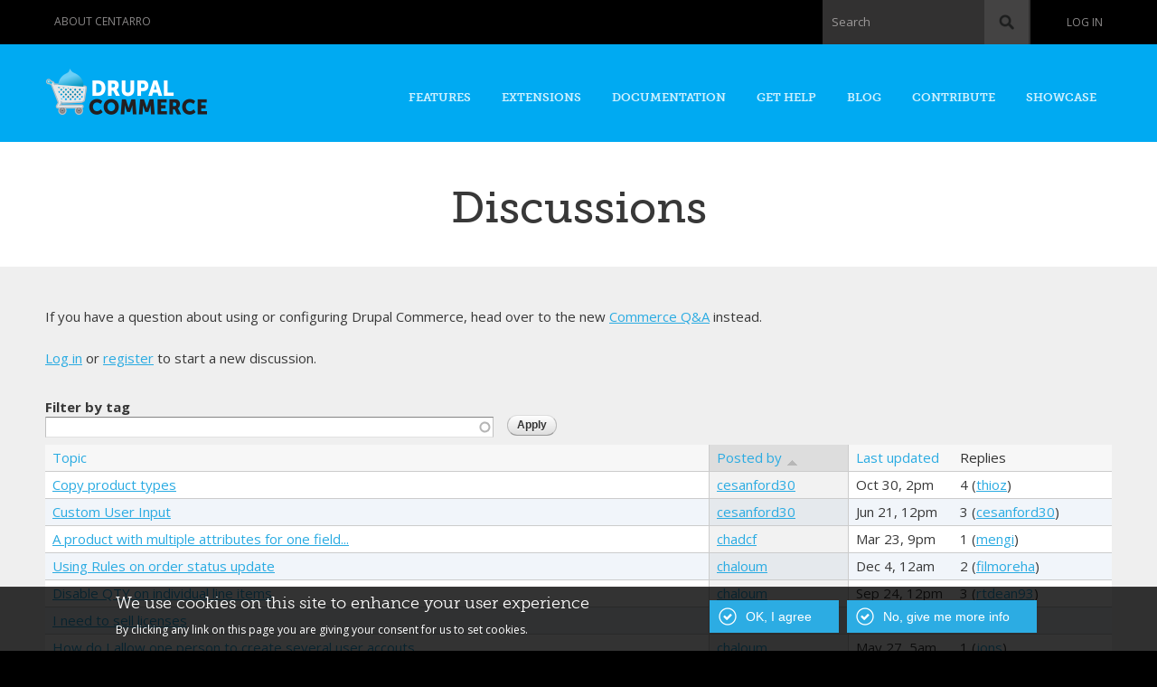

--- FILE ---
content_type: text/html; charset=utf-8
request_url: https://drupalcommerce.org/discussions?field_discussion_tags_tid=&page=4&order=name&sort=asc
body_size: 11655
content:
<!DOCTYPE html PUBLIC "-//W3C//DTD HTML+RDFa 1.1//EN">
<html lang="en" dir="ltr" version="HTML+RDFa 1.1"
  xmlns:content="http://purl.org/rss/1.0/modules/content/"
  xmlns:dc="http://purl.org/dc/terms/"
  xmlns:foaf="http://xmlns.com/foaf/0.1/"
  xmlns:og="http://ogp.me/ns#"
  xmlns:rdfs="http://www.w3.org/2000/01/rdf-schema#"
  xmlns:sioc="http://rdfs.org/sioc/ns#"
  xmlns:sioct="http://rdfs.org/sioc/types#"
  xmlns:skos="http://www.w3.org/2004/02/skos/core#"
  xmlns:xsd="http://www.w3.org/2001/XMLSchema#">
<head profile="http://www.w3.org/1999/xhtml/vocab">
  <meta name="viewport" content="width=device-width, initial-scale=1.0, maximum-scale=1.0, user-scalable=no" />
  <meta http-equiv="Content-Type" content="text/html; charset=utf-8" />
<meta name="viewport" content="width=device-width, initial-scale=1, maximum-scale=1, minimum-scale=1, user-scalable=no" />
<link rel="alternate" type="application/rss+xml" title="Discussions" href="https://drupalcommerce.org/discussions/feed?field_discussion_tags_tid=&amp;order=name&amp;sort=asc" />
<link rel="shortcut icon" href="https://drupalcommerce.org/sites/default/themes/custom/dctheme/favicon.ico" type="image/vnd.microsoft.icon" />
<meta name="generator" content="Drupal 7 (https://www.drupal.org)" />
<link rel="canonical" href="https://drupalcommerce.org/discussions" />
<link rel="shortlink" href="https://drupalcommerce.org/discussions" />
  <title>Discussions | Page 5 | Drupal Commerce</title>
  <link type="text/css" rel="stylesheet" href="https://drupalcommerce.org/sites/default/files/css/css_xE-rWrJf-fncB6ztZfd2huxqgxu4WO-qwma6Xer30m4.css" media="all" />
<link type="text/css" rel="stylesheet" href="https://drupalcommerce.org/sites/default/files/css/css_cfpPZc_bL8MF-9Ro0EtN4OZtKfrY4s6wDztFQA4SwKw.css" media="all" />
<link type="text/css" rel="stylesheet" href="https://drupalcommerce.org/sites/default/files/css/css_Hj-L7XQcE0qfyJRECGV_H0uiR6AMwoPoTuTUbvzzim0.css" media="screen" />
<link type="text/css" rel="stylesheet" href="https://drupalcommerce.org/sites/default/files/css/css_HWiQ_heTdojKoTpcr6nnIWrKX1gRieydHx1X-EUn11E.css" media="all" />
<link type="text/css" rel="stylesheet" href="https://drupalcommerce.org/sites/default/files/css/css_KSOXwauKzvZ8h8toPCpGapvj1FCti8A1TAc-5mav4Ec.css" media="all" />
<style type="text/css" media="all">
<!--/*--><![CDATA[/*><!--*/
#sliding-popup.sliding-popup-bottom,#sliding-popup.sliding-popup-bottom .eu-cookie-withdraw-banner,.eu-cookie-withdraw-tab{background:#000000;}#sliding-popup.sliding-popup-bottom.eu-cookie-withdraw-wrapper{background:transparent}#sliding-popup .popup-content #popup-text h1,#sliding-popup .popup-content #popup-text h2,#sliding-popup .popup-content #popup-text h3,#sliding-popup .popup-content #popup-text p,.eu-cookie-compliance-secondary-button,.eu-cookie-withdraw-tab{color:#ffffff !important;}.eu-cookie-withdraw-tab{border-color:#ffffff;}

/*]]>*/-->
</style>
<link type="text/css" rel="stylesheet" href="https://drupalcommerce.org/sites/default/files/css/css_Kh5jP3bPUaGp5leORafX4lJajkok-U3zEoX2wyvFSEI.css" media="all" />
<link type="text/css" rel="stylesheet" href="https://drupalcommerce.org/sites/default/files/css/css_KED2Kc-U4UjLVTGkLWESRbNznJ9jyRmqX-dFdqR8wI8.css" media="all" />

<!--[if lte IE 8]>
<link type="text/css" rel="stylesheet" href="https://drupalcommerce.org/sites/default/themes/custom/dctheme/css/ie-8.css?t5s7mr" media="all" />
<![endif]-->

<!--[if lte IE 7]>
<link type="text/css" rel="stylesheet" href="https://drupalcommerce.org/sites/default/themes/custom/dctheme/css/ie-7.css?t5s7mr" media="all" />
<![endif]-->

<!--[if (lt IE 9)&(!IEMobile)]>
<link type="text/css" rel="stylesheet" href="https://drupalcommerce.org/sites/default/files/css/css_3yVqlPOHjveOXzLryPst_5QvpQvN1JZJOdVH-BKV5YI.css" media="all" />
<![endif]-->

<!--[if gte IE 9]><!-->
<link type="text/css" rel="stylesheet" href="https://drupalcommerce.org/sites/default/files/css/css_qkeibEOKSDuLQ0K4gvcYSZKWMs8HBA1xL0uq113KkD0.css" media="all" />
<!--<![endif]-->
  <script type="text/javascript" src="https://drupalcommerce.org/sites/default/files/js/js_qikmINIYTWe4jcTUn8cKiMr8bmSDiZB9LQqvceZ6wlM.js"></script>
<script type="text/javascript" src="https://drupalcommerce.org/sites/default/files/js/js_Uz-6n0zsYREdjUaLkeybJlHRejhMhI3vAUhucMBLd-0.js"></script>
<script type="text/javascript">
<!--//--><![CDATA[//><!--
document.createElement( "picture" );
//--><!]]>
</script>
<script type="text/javascript" src="https://drupalcommerce.org/sites/default/files/js/js_xnaB0jBYrGI0G159tJmr4dCKw1naro5R-LaIgsgzruY.js"></script>
<script type="text/javascript" src="https://drupalcommerce.org/sites/default/files/js/js_Hkpy6GUQgjuaUlGwoCDEXjqGhbBKjwyC2O6Xq7caxBE.js"></script>
<script type="text/javascript">
<!--//--><![CDATA[//><!--
(function(i,s,o,g,r,a,m){i["GoogleAnalyticsObject"]=r;i[r]=i[r]||function(){(i[r].q=i[r].q||[]).push(arguments)},i[r].l=1*new Date();a=s.createElement(o),m=s.getElementsByTagName(o)[0];a.async=1;a.src=g;m.parentNode.insertBefore(a,m)})(window,document,"script","https://www.google-analytics.com/analytics.js","ga");ga("create", "UA-12478122-1", {"cookieDomain":"auto"});ga("send", "pageview");
//--><!]]>
</script>
<script type="text/javascript" src="https://drupalcommerce.org/sites/default/files/js/js_-wVIhIB64nfcBprjbLK7jZ3-VLFZ_atXcAt5wHP5egc.js"></script>
<script type="text/javascript" src="https://drupalcommerce.org/sites/default/files/js/js_43n5FBy8pZxQHxPXkf-sQF7ZiacVZke14b0VlvSA554.js"></script>
<script type="text/javascript">
<!--//--><![CDATA[//><!--
jQuery.extend(Drupal.settings, {"basePath":"\/","pathPrefix":"","ajaxPageState":{"theme":"dc","theme_token":"_8DhOjUsUKSa6jgMXvL6Qqho8lEA9zTpSrh2KVb7s_4","js":{"sites\/all\/modules\/picture\/picturefill2\/picturefill.min.js":1,"sites\/all\/modules\/picture\/picture.min.js":1,"0":1,"1":1,"sites\/all\/modules\/eu_cookie_compliance\/js\/eu_cookie_compliance.js":1,"misc\/jquery.js":1,"misc\/jquery-extend-3.4.0.js":1,"misc\/jquery.once.js":1,"misc\/drupal.js":1,"sites\/all\/modules\/nice_menus\/js\/jquery.bgiframe.js":1,"sites\/all\/modules\/nice_menus\/js\/jquery.hoverIntent.js":1,"sites\/all\/modules\/nice_menus\/js\/superfish.js":1,"sites\/all\/modules\/nice_menus\/js\/nice_menus.js":1,"sites\/all\/modules\/eu_cookie_compliance\/js\/jquery.cookie-1.4.1.min.js":1,"2":1,"sites\/all\/modules\/codefilter\/codefilter.js":1,"misc\/autocomplete.js":1,"sites\/all\/modules\/google_analytics\/googleanalytics.js":1,"3":1,"sites\/default\/themes\/custom\/dctheme\/js\/jquery.colorbox-min.js":1,"sites\/default\/themes\/custom\/dctheme\/js\/script.js":1,"sites\/all\/themes\/omega\/omega\/js\/jquery.formalize.js":1,"sites\/all\/themes\/omega\/omega\/js\/omega-mediaqueries.js":1},"css":{"modules\/system\/system.base.css":1,"modules\/system\/system.menus.css":1,"modules\/system\/system.messages.css":1,"modules\/system\/system.theme.css":1,"modules\/book\/book.css":1,"sites\/all\/modules\/codefilter\/codefilter.css":1,"modules\/comment\/comment.css":1,"sites\/all\/modules\/date\/date_api\/date.css":1,"sites\/all\/modules\/date\/date_popup\/themes\/datepicker.1.7.css":1,"modules\/field\/theme\/field.css":1,"sites\/all\/modules\/logintoboggan\/logintoboggan.css":1,"modules\/node\/node.css":1,"sites\/all\/modules\/picture\/picture_wysiwyg.css":1,"modules\/search\/search.css":1,"modules\/user\/user.css":1,"sites\/all\/modules\/views\/css\/views.css":1,"sites\/all\/modules\/ctools\/css\/ctools.css":1,"sites\/all\/modules\/nice_menus\/css\/nice_menus.css":1,"sites\/all\/modules\/nice_menus\/css\/nice_menus_default.css":1,"sites\/all\/modules\/eu_cookie_compliance\/css\/eu_cookie_compliance.css":1,"sites\/default\/modules\/universal_navbar\/css\/universal_navbar.css":1,"0":1,"sites\/default\/themes\/custom\/dctheme\/css\/forms.css":1,"sites\/default\/themes\/custom\/dctheme\/css\/regions.css":1,"sites\/default\/themes\/custom\/dctheme\/css\/blocks.css":1,"sites\/default\/themes\/custom\/dctheme\/css\/nodes.css":1,"sites\/default\/themes\/custom\/dctheme\/widgets\/fontello-755de898\/css\/showcase-icons.css":1,"sites\/all\/themes\/omega\/alpha\/css\/alpha-reset.css":1,"sites\/all\/themes\/omega\/alpha\/css\/alpha-mobile.css":1,"sites\/all\/themes\/omega\/alpha\/css\/alpha-alpha.css":1,"sites\/all\/themes\/omega\/omega\/css\/formalize.css":1,"sites\/all\/themes\/omega\/omega\/css\/omega-branding.css":1,"sites\/all\/themes\/omega\/omega\/css\/omega-menu.css":1,"sites\/all\/themes\/omega\/omega\/css\/omega-visuals.css":1,"sites\/default\/themes\/custom\/dctheme\/css\/global.css":1,"sites\/default\/themes\/custom\/dctheme\/css\/ie-8.css":1,"sites\/default\/themes\/custom\/dctheme\/css\/ie-7.css":1,"ie::normal::sites\/default\/themes\/custom\/dctheme\/css\/dc-alpha-default.css":1,"ie::normal::sites\/default\/themes\/custom\/dctheme\/css\/dc-alpha-default-normal.css":1,"ie::normal::sites\/all\/themes\/omega\/alpha\/css\/grid\/alpha_default\/normal\/alpha-default-normal-12.css":1,"narrow::sites\/default\/themes\/custom\/dctheme\/css\/dc-alpha-default.css":1,"narrow::sites\/default\/themes\/custom\/dctheme\/css\/dc-alpha-default-narrow.css":1,"sites\/all\/themes\/omega\/alpha\/css\/grid\/alpha_default\/narrow\/alpha-default-narrow-12.css":1,"normal::sites\/default\/themes\/custom\/dctheme\/css\/dc-alpha-default.css":1,"normal::sites\/default\/themes\/custom\/dctheme\/css\/dc-alpha-default-normal.css":1,"sites\/all\/themes\/omega\/alpha\/css\/grid\/alpha_default\/normal\/alpha-default-normal-12.css":1,"wide::sites\/default\/themes\/custom\/dctheme\/css\/dc-alpha-default.css":1,"wide::sites\/default\/themes\/custom\/dctheme\/css\/dc-alpha-default-wide.css":1,"sites\/all\/themes\/omega\/alpha\/css\/grid\/alpha_default\/wide\/alpha-default-wide-12.css":1}},"jcarousel":{"ajaxPath":"\/jcarousel\/ajax\/views"},"urlIsAjaxTrusted":{"\/discussions":true,"\/discussions?field_discussion_tags_tid=\u0026page=4\u0026order=name\u0026sort=asc":true},"nice_menus_options":{"delay":800,"speed":"slow"},"eu_cookie_compliance":{"popup_enabled":1,"popup_agreed_enabled":0,"popup_hide_agreed":0,"popup_clicking_confirmation":1,"popup_scrolling_confirmation":false,"popup_html_info":"\u003Cdiv\u003E\n  \u003Cdiv class =\u0022popup-content info\u0022\u003E\n    \u003Cdiv id=\u0022popup-text\u0022\u003E\n      \u003Ch2\u003EWe use cookies on this site to enhance your user experience\u003C\/h2\u003E\n\u003Cp\u003EBy clicking any link on this page you are giving your consent for us to set cookies.\u003C\/p\u003E\n    \u003C\/div\u003E\n    \u003Cdiv id=\u0022popup-buttons\u0022\u003E\n      \u003Cbutton type=\u0022button\u0022 class=\u0022agree-button eu-cookie-compliance-default-button\u0022\u003EOK, I agree\u003C\/button\u003E\n              \u003Cbutton type=\u0022button\u0022 class=\u0022find-more-button eu-cookie-compliance-more-button agree-button eu-cookie-compliance-default-button\u0022\u003ENo, give me more info\u003C\/button\u003E\n                \u003C\/div\u003E\n  \u003C\/div\u003E\n\u003C\/div\u003E","use_mobile_message":false,"mobile_popup_html_info":"\u003Cdiv\u003E\n  \u003Cdiv class =\u0022popup-content info\u0022\u003E\n    \u003Cdiv id=\u0022popup-text\u0022\u003E\n          \u003C\/div\u003E\n    \u003Cdiv id=\u0022popup-buttons\u0022\u003E\n      \u003Cbutton type=\u0022button\u0022 class=\u0022agree-button eu-cookie-compliance-default-button\u0022\u003EOK, I agree\u003C\/button\u003E\n              \u003Cbutton type=\u0022button\u0022 class=\u0022find-more-button eu-cookie-compliance-more-button agree-button eu-cookie-compliance-default-button\u0022\u003ENo, give me more info\u003C\/button\u003E\n                \u003C\/div\u003E\n  \u003C\/div\u003E\n\u003C\/div\u003E\n","mobile_breakpoint":"768","popup_html_agreed":"\u003Cdiv\u003E\n  \u003Cdiv class=\u0022popup-content agreed\u0022\u003E\n    \u003Cdiv id=\u0022popup-text\u0022\u003E\n      \u003Ch2\u003EThank you for accepting cookies\u003C\/h2\u003E\n\u003Cp\u003EYou can now hide this message or find out more about cookies.\u003C\/p\u003E\n    \u003C\/div\u003E\n    \u003Cdiv id=\u0022popup-buttons\u0022\u003E\n      \u003Cbutton type=\u0022button\u0022 class=\u0022hide-popup-button eu-cookie-compliance-hide-button\u0022\u003EHide\u003C\/button\u003E\n              \u003Cbutton type=\u0022button\u0022 class=\u0022find-more-button eu-cookie-compliance-more-button-thank-you\u0022 \u003EMore info\u003C\/button\u003E\n          \u003C\/div\u003E\n  \u003C\/div\u003E\n\u003C\/div\u003E","popup_use_bare_css":false,"popup_height":"auto","popup_width":"100%","popup_delay":1000,"popup_link":"http:\/\/commerceguys.com\/privacy-policy","popup_link_new_window":1,"popup_position":null,"popup_language":"en","store_consent":false,"better_support_for_screen_readers":0,"reload_page":0,"domain":"","popup_eu_only_js":0,"cookie_lifetime":100,"cookie_session":false,"disagree_do_not_show_popup":0,"method":"default","whitelisted_cookies":"","withdraw_markup":"\u003Cbutton type=\u0022button\u0022 class=\u0022eu-cookie-withdraw-tab\u0022\u003EPrivacy settings\u003C\/button\u003E\n\u003Cdiv class=\u0022eu-cookie-withdraw-banner\u0022\u003E\n  \u003Cdiv class=\u0022popup-content info\u0022\u003E\n    \u003Cdiv id=\u0022popup-text\u0022\u003E\n      \u003Cp\u003E\u0026lt;h2\u0026gt;We use cookies on this site to enhance your user experience\u0026lt;\/h2\u0026gt;\u0026lt;p\u0026gt;You have given your consent for us to set cookies.\u0026lt;\/p\u0026gt;\u003C\/p\u003E\n    \u003C\/div\u003E\n    \u003Cdiv id=\u0022popup-buttons\u0022\u003E\n      \u003Cbutton type=\u0022button\u0022 class=\u0022eu-cookie-withdraw-button\u0022\u003EWithdraw consent\u003C\/button\u003E\n    \u003C\/div\u003E\n  \u003C\/div\u003E\n\u003C\/div\u003E\n","withdraw_enabled":false},"googleanalytics":{"trackOutbound":1,"trackMailto":1,"trackDownload":1,"trackDownloadExtensions":"7z|aac|arc|arj|asf|asx|avi|bin|csv|doc(x|m)?|dot(x|m)?|exe|flv|gif|gz|gzip|hqx|jar|jpe?g|js|mp(2|3|4|e?g)|mov(ie)?|msi|msp|pdf|phps|png|ppt(x|m)?|pot(x|m)?|pps(x|m)?|ppam|sld(x|m)?|thmx|qtm?|ra(m|r)?|sea|sit|tar|tgz|torrent|txt|wav|wma|wmv|wpd|xls(x|m|b)?|xlt(x|m)|xlam|xml|z|zip"},"omega":{"layouts":{"primary":"normal","order":["narrow","normal","wide"],"queries":{"narrow":"all and (min-width: 740px) and (min-device-width: 740px), (max-device-width: 800px) and (min-width: 740px) and (orientation:landscape)","normal":"all and (min-width: 980px) and (min-device-width: 980px), all and (max-device-width: 1024px) and (min-width: 1024px) and (orientation:landscape)","wide":"all and (min-width: 1220px)"}}}});
//--><!]]>
</script>
  <!--[if lt IE 9]><script src="http://html5shiv.googlecode.com/svn/trunk/html5.js"></script><![endif]-->
</head>
<body class="html not-front not-logged-in page-discussions context-discussions">
  <div id="skip-link">
    <a href="#main-content" class="element-invisible element-focusable">Skip to main content</a>
  </div>
    <div class="page clearfix" id="page">
      <header id="section-header" class="section section-header">
  <div id="zone-user-wrapper" class="zone-wrapper zone-user-wrapper clearfix">  <div id="zone-user" class="zone zone-user clearfix container-12">
    <div class="grid-6 region region-user-first" id="region-user-first">
  <div class="region-inner region-user-first-inner">
    <div class="block block-block block-29 block-block-29 odd block-without-title" id="block-block-29">
  <div class="block-inner clearfix">
                
    <div class="content clearfix">
      <div class="item-list">
<ul class="universal-navbar universal-navbar-menu">
<li class="last"><a href="https://www.centarro.io/company">About Centarro</a></li>
</ul>
</div>
    </div>
  </div>
</div>  </div>
</div><div class="grid-6 region region-user-second" id="region-user-second">
  <div class="region-inner region-user-second-inner">
    <div class="block block-universal-navbar block-universal-navbar-account block-universal-navbar-universal-navbar-account odd block-without-title" id="block-universal-navbar-universal-navbar-account">
  <div class="block-inner clearfix">
                
    <div class="content clearfix">
      <div class="item-list"><ul class="universal-navbar universal-navbar-account-links"><li class="first last"><a href="/user/login?destination=discussions%3Ffield_discussion_tags_tid%3D%26page%3D4%26order%3Dname%26sort%3Dasc" class="login">Log in</a></li></ul></div>    </div>
  </div>
</div><div class="block block-search block-form block-search-form even block-without-title" id="block-search-form">
  <div class="block-inner clearfix">
                
    <div class="content clearfix">
      <form action="/discussions?field_discussion_tags_tid=&amp;page=4&amp;order=name&amp;sort=asc" method="post" id="search-block-form" accept-charset="UTF-8"><div><div class="container-inline">
      <h2 class="element-invisible">Search form</h2>
    <div class="form-item form-type-textfield form-item-search-block-form">
  <label for="edit-search-block-form--2">Search </label>
 <input title="Enter the terms you wish to search for." type="text" id="edit-search-block-form--2" name="search_block_form" value="" size="15" maxlength="128" class="form-text" />
</div>
<div class="form-actions form-wrapper" id="edit-actions"><input type="submit" id="edit-submit" name="op" value="Search" class="form-submit" /></div><input type="hidden" name="form_build_id" value="form-68B5VcrxB3zRQE8wNFI29BF7QMx_QxxSSeP_dNZqKmY" />
<input type="hidden" name="form_id" value="search_block_form" />
</div>
</div></form>    </div>
  </div>
</div>  </div>
</div>  </div>
</div><div id="zone-branding-wrapper" class="zone-wrapper zone-branding-wrapper clearfix">  
  <div id="zone-branding" class="zone zone-branding clearfix container-12">
    <div class="grid-3 region region-branding" id="region-branding">
  <div class="region-inner region-branding-inner">
        <div class="branding-data clearfix">
            <div class="logo-img">
        <a href="/" rel="home" title=""><img src="https://drupalcommerce.org/sites/default/themes/custom/dctheme/logo.png" alt="" id="logo" /></a>      </div>
                </div>
          </div>
</div><div class="grid-9 region region-menu" id="region-menu">
  <div class="region-inner region-menu-inner">
        <div class="block block-nice-menus block-nice-menus-1 block-nice-menus-nice-menus-1 odd block-without-title" id="block-nice-menus-nice-menus-1">
  <div class="block-inner clearfix">
                
    <div class="content clearfix">
      <ul class="nice-menu nice-menu-down nice-menu-main-menu" id="nice-menu-nice_menus-1"><li class="menu-2054 menu-path-scentarroio-drupal-commerce-features first odd  menu-item-2054"><a href="https://www.centarro.io/drupal-commerce/features" title="">Features</a></li><li class="menu-2055 menu-path-extensions-module  even  menu-item-2055"><a href="/extensions/module" title="">Extensions</a></li><li class="menu-2056 menuparent  menu-path-sdocsdrupalcommerceorg-v2-user-guide-  odd  menu-item-2056"><a href="https://docs.drupalcommerce.org/v2/user-guide/" title="">Documentation</a><ul><li class="menu-2067 menu-path-sdocsdrupalcommerceorg-v2-user-guide- first odd  menu-item-2067"><a href="https://docs.drupalcommerce.org/v2/user-guide/" title="">Site builder guide</a></li><li class="menu-2059 menu-path-sdocsdrupalcommerceorg-v2-developer-guide-  even  menu-item-2059"><a href="https://docs.drupalcommerce.org/v2/developer-guide/" title="">Developer guide</a></li><li class="menu-2446 menu-path-sdocsdrupalcommerceorg-v1-getting-started-  odd  menu-item-2446"><a href="https://docs.drupalcommerce.org/v1/getting-started/" title="">Commerce 1.x</a></li><li class="menu-2062 menu-path-sdrupalorg-project-commerce-kickstart  even last menu-item-2062"><a href="https://www.drupal.org/project/commerce_kickstart" title="">Commerce Kickstart</a></li></ul></li><li class="menu-2051 menuparent  menu-path-questions  even  menu-item-2051"><a href="/questions">Get Help</a><ul><li class="menu-2070 menu-path-questions first odd  menu-item-2070"><a href="/questions" title="">Q&amp;A</a></li><li class="menu-2057 menu-path-videos  even  menu-item-2057"><a href="/videos" title="">Video library</a></li><li class="menu-2069 menu-path-scentarroio-products-centarro-support  odd last menu-item-2069"><a href="https://www.centarro.io/products/centarro-support" title="">Drupal Commerce support retainers</a></li></ul></li><li class="menu-2063 menu-path-scentarroio-tags-drupal-commerce  odd  menu-item-2063"><a href="https://www.centarro.io/tags/drupal-commerce" title="">Blog</a></li><li class="menu-3251 menuparent  menu-path-node-3140  even  menu-item-3251"><a href="/contribute" title="">Contribute</a><ul><li class="menu-3252 menu-path-node-40295 first odd last menu-item-3252"><a href="/contribute/1.x" title="">Commerce 1.x</a></li></ul></li><li class="menu-2052 menu-path-showcase  odd last menu-item-2052"><a href="/showcase" title="">Showcase</a></li></ul>
    </div>
  </div>
</div>  </div>
</div>
  </div>
</div></header>    
      <section id="section-content" class="section section-content">
  <div id="zone-promo-wrapper" class="zone-wrapper zone-promo-wrapper clearfix">  
  <div id="zone-promo" class="zone zone-promo clearfix container-12">
      </div>
</div><div id="zone-title-wrapper" class="zone-wrapper zone-title-wrapper clearfix">  <div id="zone-title" class="zone zone-title clearfix container-12">
                              <h1 class="title" id="page-title">Discussions</h1>
                            </div>
</div><div id="zone-content-wrapper" class="zone-wrapper zone-content-wrapper clearfix">  <div id="zone-content" class="zone zone-content clearfix container-12">

            <div class="grid-12 region region-content" id="region-content">
  <div class="region-inner region-content-inner">
    <a id="main-content"></a>
            <div class="content-wrapper">
      <div class="block block-system block-main block-system-main odd block-without-title" id="block-system-main">
  <div class="block-inner clearfix">
                
    <div class="content clearfix">
      <div class="view view-discussions view-id-discussions view-display-id-page view-dom-id-e3ee90e1d2dce730d66d6bcade6001de">
            <div class="view-header">
      <p>If you have a question about using or configuring Drupal Commerce, head over to the new <a href="/questions">Commerce Q&amp;A</a> instead.</p>
<p><a href="/user/login?destination=discussions%3Ffield_discussion_tags_tid%3D%26page%3D4%26order%3Dname%26sort%3Dasc">Log in</a> or <a href="/user/register?destination=discussions%3Ffield_discussion_tags_tid%3D%26page%3D4%26order%3Dname%26sort%3Dasc">register</a> to start a new discussion.
</p>
    </div>
  
      <div class="view-filters">
      <form action="/discussions" method="get" id="views-exposed-form-discussions-page" accept-charset="UTF-8"><div><div class="views-exposed-form">
  <div class="views-exposed-widgets clearfix">
          <div id="edit-field-discussion-tags-tid-wrapper" class="views-exposed-widget views-widget-filter-field_discussion_tags_tid">
                  <label for="edit-field-discussion-tags-tid">
            Filter by tag          </label>
                        <div class="views-widget">
          <div class="form-item form-type-textfield form-item-field-discussion-tags-tid">
 <input type="text" id="edit-field-discussion-tags-tid" name="field_discussion_tags_tid" value="" size="60" maxlength="128" class="form-text form-autocomplete" /><input type="hidden" id="edit-field-discussion-tags-tid-autocomplete" value="https://drupalcommerce.org/index.php?q=admin/views/ajax/autocomplete/taxonomy/3" disabled="disabled" class="autocomplete" />
</div>
        </div>
              </div>
                    <div class="views-exposed-widget views-submit-button">
      <input type="submit" id="edit-submit-discussions" name="" value="Apply" class="form-submit" />    </div>
      </div>
</div>
</div></form>    </div>
  
  
      <div class="view-content">
      <table  class="views-table cols-4" class="views-table cols-4">
         <thead>
      <tr>
                  <th  class="views-field views-field-title" scope="col">
            <a href="/discussions?field_discussion_tags_tid=&amp;page=4&amp;order=title&amp;sort=asc" title="sort by Topic" class="active">Topic</a>          </th>
                  <th  class="views-field views-field-name active" scope="col">
            <a href="/discussions?field_discussion_tags_tid=&amp;page=4&amp;order=name&amp;sort=desc" title="sort by Posted by" class="active">Posted by<img typeof="foaf:Image" src="https://drupalcommerce.org/misc/arrow-desc.png" width="13" height="13" alt="sort descending" title="sort descending" /></a>          </th>
                  <th  class="views-field views-field-last-updated" scope="col">
            <a href="/discussions?field_discussion_tags_tid=&amp;page=4&amp;order=last_updated&amp;sort=desc" title="sort by Last updated" class="active">Last updated</a>          </th>
                  <th  class="views-field views-field-nothing" scope="col">
            Replies          </th>
              </tr>
    </thead>
    <tbody>
          <tr  class="odd views-row-first">
                  <td  class="views-field views-field-title">
            <a href="/discussions/578/copy-product-types">Copy product types</a>          </td>
                  <td  class="views-field views-field-name active">
            <a href="/user/781" title="View user profile." class="username" xml:lang="" about="/user/781" typeof="sioc:UserAccount" property="foaf:name" datatype="">cesanford30</a>          </td>
                  <td  class="views-field views-field-last-updated">
            Oct&nbsp;30,&nbsp;2pm          </td>
                  <td  class="views-field views-field-nothing">
            4&nbsp;(<a href="/user/28989" title="View user profile." class="username" xml:lang="" about="/user/28989" typeof="sioc:UserAccount" property="foaf:name" datatype="">thioz</a>)          </td>
              </tr>
          <tr  class="even">
                  <td  class="views-field views-field-title">
            <a href="/discussions/584/custom-user-input">Custom User Input</a>          </td>
                  <td  class="views-field views-field-name active">
            <a href="/user/781" title="View user profile." class="username" xml:lang="" about="/user/781" typeof="sioc:UserAccount" property="foaf:name" datatype="">cesanford30</a>          </td>
                  <td  class="views-field views-field-last-updated">
            Jun&nbsp;21,&nbsp;12pm          </td>
                  <td  class="views-field views-field-nothing">
            3&nbsp;(<a href="/user/781" title="View user profile." class="username" xml:lang="" about="/user/781" typeof="sioc:UserAccount" property="foaf:name" datatype="">cesanford30</a>)          </td>
              </tr>
          <tr  class="odd">
                  <td  class="views-field views-field-title">
            <a href="/discussions/2805/product-multiple-attributes-one-field">A product with multiple attributes for one field...</a>          </td>
                  <td  class="views-field views-field-name active">
            <a href="/user/13191" title="View user profile." class="username" xml:lang="" about="/user/13191" typeof="sioc:UserAccount" property="foaf:name" datatype="">chadcf</a>          </td>
                  <td  class="views-field views-field-last-updated">
            Mar&nbsp;23,&nbsp;9pm          </td>
                  <td  class="views-field views-field-nothing">
            1&nbsp;(<a href="/user/13526" title="View user profile." class="username" xml:lang="" about="/user/13526" typeof="sioc:UserAccount" property="foaf:name" datatype="">mengi</a>)          </td>
              </tr>
          <tr  class="even">
                  <td  class="views-field views-field-title">
            <a href="/discussions/2852/using-rules-order-status-update">Using Rules on order status update</a>          </td>
                  <td  class="views-field views-field-name active">
            <a href="/user/683" title="View user profile." class="username" xml:lang="" about="/user/683" typeof="sioc:UserAccount" property="foaf:name" datatype="">chaloum</a>          </td>
                  <td  class="views-field views-field-last-updated">
            Dec&nbsp;4,&nbsp;12am          </td>
                  <td  class="views-field views-field-nothing">
            2&nbsp;(<a href="/user/23773" title="View user profile." class="username" xml:lang="" about="/user/23773" typeof="sioc:UserAccount" property="foaf:name" datatype="">filmoreha</a>)          </td>
              </tr>
          <tr  class="odd">
                  <td  class="views-field views-field-title">
            <a href="/discussions/2827/disable-qty-individual-line-items">Disable QTY on individual line items</a>          </td>
                  <td  class="views-field views-field-name active">
            <a href="/user/683" title="View user profile." class="username" xml:lang="" about="/user/683" typeof="sioc:UserAccount" property="foaf:name" datatype="">chaloum</a>          </td>
                  <td  class="views-field views-field-last-updated">
            Sep&nbsp;24,&nbsp;12pm          </td>
                  <td  class="views-field views-field-nothing">
            3&nbsp;(<a href="/user/14164" title="View user profile." class="username" xml:lang="" about="/user/14164" typeof="sioc:UserAccount" property="foaf:name" datatype="">rtdean93</a>)          </td>
              </tr>
          <tr  class="even">
                  <td  class="views-field views-field-title">
            <a href="/discussions/2787/i-need-sell-licenses">I need to sell licenses</a>          </td>
                  <td  class="views-field views-field-name active">
            <a href="/user/683" title="View user profile." class="username" xml:lang="" about="/user/683" typeof="sioc:UserAccount" property="foaf:name" datatype="">chaloum</a>          </td>
                  <td  class="views-field views-field-last-updated">
            Nov&nbsp;22,&nbsp;12am          </td>
                  <td  class="views-field views-field-nothing">
            2&nbsp;(<a href="/user/25133" title="View user profile." class="username" xml:lang="" about="/user/25133" typeof="sioc:UserAccount" property="foaf:name" datatype="">gatezh</a>)          </td>
              </tr>
          <tr  class="odd">
                  <td  class="views-field views-field-title">
            <a href="/discussions/2828/how-do-i-allow-one-person-create-several-user-accouts">How do I allow one person to create several user accouts</a>          </td>
                  <td  class="views-field views-field-name active">
            <a href="/user/683" title="View user profile." class="username" xml:lang="" about="/user/683" typeof="sioc:UserAccount" property="foaf:name" datatype="">chaloum</a>          </td>
                  <td  class="views-field views-field-last-updated">
            May&nbsp;27,&nbsp;5am          </td>
                  <td  class="views-field views-field-nothing">
            1&nbsp;(<a href="/user/459" title="View user profile." class="username" xml:lang="" about="/user/459" typeof="sioc:UserAccount" property="foaf:name" datatype="">jons</a>)          </td>
              </tr>
          <tr  class="even">
                  <td  class="views-field views-field-title">
            <a href="/discussions/2856/can-delete-product-because-its-referenced-mystery-line-item">Can delete a Product because its referenced by a mystery line item</a>          </td>
                  <td  class="views-field views-field-name active">
            <a href="/user/683" title="View user profile." class="username" xml:lang="" about="/user/683" typeof="sioc:UserAccount" property="foaf:name" datatype="">chaloum</a>          </td>
                  <td  class="views-field views-field-last-updated">
            Mar&nbsp;12,&nbsp;8pm          </td>
                  <td  class="views-field views-field-nothing">
            12&nbsp;(<a href="/user/26899" title="View user profile." class="username" xml:lang="" about="/user/26899" typeof="sioc:UserAccount" property="foaf:name" datatype="">Tamas Amon</a>)          </td>
              </tr>
          <tr  class="odd">
                  <td  class="views-field views-field-title">
            <a href="/discussions/7171/how-remove-gap-between-menu">How To Remove The Gap Between The Menu</a>          </td>
                  <td  class="views-field views-field-name active">
            <a href="/user/25796" title="View user profile." class="username" xml:lang="" about="/user/25796" typeof="sioc:UserAccount" property="foaf:name" datatype="">Charles</a>          </td>
                  <td  class="views-field views-field-last-updated">
            Mar&nbsp;7,&nbsp;9pm          </td>
                  <td  class="views-field views-field-nothing">
            1&nbsp;(<a href="/user/26841" title="View user profile." class="username" xml:lang="" about="/user/26841" typeof="sioc:UserAccount" property="foaf:name" datatype="">EMHmark7</a>)          </td>
              </tr>
          <tr  class="even">
                  <td  class="views-field views-field-title">
            <a href="/discussions/7286/user-focused-documentation-product-aspects-kickstart-demo">User focused documentation of the product aspects of kickstart demo</a>          </td>
                  <td  class="views-field views-field-name active">
            <a href="/user/26853" title="View user profile." class="username" xml:lang="" about="/user/26853" typeof="sioc:UserAccount" property="foaf:name" datatype="">charlied</a>          </td>
                  <td  class="views-field views-field-last-updated">
            May&nbsp;24,&nbsp;12pm          </td>
                  <td  class="views-field views-field-nothing">
            1&nbsp;(<a href="/user/26726" title="View user profile." class="username" xml:lang="" about="/user/26726" typeof="sioc:UserAccount" property="foaf:name" datatype="">harpsichord</a>)          </td>
              </tr>
          <tr  class="odd">
                  <td  class="views-field views-field-title">
            <a href="/discussions/2602/how-commerce-designed-following-two-things">How commerce is designed for following two things</a>          </td>
                  <td  class="views-field views-field-name active">
            <a href="/user/10829" title="View user profile." class="username" xml:lang="" about="/user/10829" typeof="sioc:UserAccount" property="foaf:name" datatype="">chaugi</a>          </td>
                  <td  class="views-field views-field-last-updated">
            Feb&nbsp;24,&nbsp;12pm          </td>
                  <td  class="views-field views-field-nothing">
            3&nbsp;(<a href="/user/1450" title="View user profile." class="username" xml:lang="" about="/user/1450" typeof="sioc:UserAccount" property="foaf:name" datatype="">stef</a>)          </td>
              </tr>
          <tr  class="even">
                  <td  class="views-field views-field-title">
            <a href="/discussions/1223/can-i-do-it-commerce-module">Can I do it with the commerce module?</a>          </td>
                  <td  class="views-field views-field-name active">
            <a href="/user/539" title="View user profile." class="username" xml:lang="" about="/user/539" typeof="sioc:UserAccount" property="foaf:name" datatype="">chefnelone</a>          </td>
                  <td  class="views-field views-field-last-updated">
            Dec&nbsp;10,&nbsp;12pm          </td>
                  <td  class="views-field views-field-nothing">
            2&nbsp;(<a href="/user/539" title="View user profile." class="username" xml:lang="" about="/user/539" typeof="sioc:UserAccount" property="foaf:name" datatype="">chefnelone</a>)          </td>
              </tr>
          <tr  class="odd">
                  <td  class="views-field views-field-title">
            <a href="/discussions/2412/vat-tax-shown-sales-taxes-tax-not-showing">VAT tax is shown but Sales Taxes tax is not showing?</a>          </td>
                  <td  class="views-field views-field-name active">
            <a href="/user/539" title="View user profile." class="username" xml:lang="" about="/user/539" typeof="sioc:UserAccount" property="foaf:name" datatype="">chefnelone</a>          </td>
                  <td  class="views-field views-field-last-updated">
            Jan&nbsp;6,&nbsp;2pm          </td>
                  <td  class="views-field views-field-nothing">
            1&nbsp;(<a href="/user/6195" title="View user profile." class="username" xml:lang="" about="/user/6195" typeof="sioc:UserAccount" property="foaf:name" datatype="">ShaunP1989</a>)          </td>
              </tr>
          <tr  class="even">
                  <td  class="views-field views-field-title">
            <a href="/discussions/2539/not-fully-understand-ryan-video-about-creating-catalog">Not fully understand Ryan video about &quot;Creating a Catalog&quot;</a>          </td>
                  <td  class="views-field views-field-name active">
            <a href="/user/539" title="View user profile." class="username" xml:lang="" about="/user/539" typeof="sioc:UserAccount" property="foaf:name" datatype="">chefnelone</a>          </td>
                  <td  class="views-field views-field-last-updated">
            Feb&nbsp;7,&nbsp;9am          </td>
                  <td  class="views-field views-field-nothing">
            2&nbsp;(<a href="/user/539" title="View user profile." class="username" xml:lang="" about="/user/539" typeof="sioc:UserAccount" property="foaf:name" datatype="">chefnelone</a>)          </td>
              </tr>
          <tr  class="odd">
                  <td  class="views-field views-field-title">
            <a href="/discussions/13385/conditional-sales-tax-which-data-selector-customer-billing-field">Conditional sales tax? Which is the Data Selector to a customer billing field?</a>          </td>
                  <td  class="views-field views-field-name active">
            <a href="/user/539" title="View user profile." class="username" xml:lang="" about="/user/539" typeof="sioc:UserAccount" property="foaf:name" datatype="">chefnelone</a>          </td>
                  <td  class="views-field views-field-last-updated">
            Mar&nbsp;17,&nbsp;8am          </td>
                  <td  class="views-field views-field-nothing">
            1&nbsp;(<a href="/user/539" title="View user profile." class="username" xml:lang="" about="/user/539" typeof="sioc:UserAccount" property="foaf:name" datatype="">chefnelone</a>)          </td>
              </tr>
          <tr  class="even">
                  <td  class="views-field views-field-title">
            <a href="/discussions/1129/splitting-cart-and-orders">splitting up cart and orders</a>          </td>
                  <td  class="views-field views-field-name active">
            <a href="/user/2655" title="View user profile." class="username" xml:lang="" about="/user/2655" typeof="sioc:UserAccount" property="foaf:name" datatype="">chester_martin</a>          </td>
                  <td  class="views-field views-field-last-updated">
            Nov&nbsp;16,&nbsp;4pm          </td>
                  <td  class="views-field views-field-nothing">
            5&nbsp;(<a href="/user/1350" title="View user profile." class="username" xml:lang="" about="/user/1350" typeof="sioc:UserAccount" property="foaf:name" datatype="">Brian</a>)          </td>
              </tr>
          <tr  class="odd">
                  <td  class="views-field views-field-title">
            <a href="/discussions/7010/installation-problem">Installation Problem</a>          </td>
                  <td  class="views-field views-field-name active">
            <a href="/user/26637" title="View user profile." class="username" xml:lang="" about="/user/26637" typeof="sioc:UserAccount" property="foaf:name" datatype="">chinnimanoj</a>          </td>
                  <td  class="views-field views-field-last-updated">
            Feb&nbsp;18,&nbsp;11am          </td>
                  <td  class="views-field views-field-nothing">
            1&nbsp;(<a href="/user/23798" title="View user profile." class="username" xml:lang="" about="/user/23798" typeof="sioc:UserAccount" property="foaf:name" datatype="">realskorpion</a>)          </td>
              </tr>
          <tr  class="even">
                  <td  class="views-field views-field-title">
            <a href="/discussions/3955/how-add-add-cart-field-multiple-products">How to add add to cart field for multiple products</a>          </td>
                  <td  class="views-field views-field-name active">
            <a href="/user/23984" title="View user profile." class="username" xml:lang="" about="/user/23984" typeof="sioc:UserAccount" property="foaf:name" datatype="">chopsumbongw</a>          </td>
                  <td  class="views-field views-field-last-updated">
            Nov&nbsp;30,&nbsp;12pm          </td>
                  <td  class="views-field views-field-nothing">
            3&nbsp;(<a href="/user/24617" title="View user profile." class="username" xml:lang="" about="/user/24617" typeof="sioc:UserAccount" property="foaf:name" datatype="">rvallejo</a>)          </td>
              </tr>
          <tr  class="odd">
                  <td  class="views-field views-field-title">
            <a href="/discussions/2541/special-pricing-structure-best-practice">Special Pricing Structure Best Practice</a>          </td>
                  <td  class="views-field views-field-name active">
            <a href="/user/9886" title="View user profile." class="username" xml:lang="" about="/user/9886" typeof="sioc:UserAccount" property="foaf:name" datatype="">chrhill</a>          </td>
                  <td  class="views-field views-field-last-updated">
            Feb&nbsp;6,&nbsp;7pm          </td>
                  <td  class="views-field views-field-nothing">
            1&nbsp;(<a href="/user/602" title="View user profile." class="username" xml:lang="" about="/user/602" typeof="sioc:UserAccount" property="foaf:name" datatype="">Randy Fay</a>)          </td>
              </tr>
          <tr  class="even">
                  <td  class="views-field views-field-title">
            <a href="/discussions/2913/impossible-title-label">Impossible title label</a>          </td>
                  <td  class="views-field views-field-name active">
            <a href="/user/16070" title="View user profile." class="username" xml:lang="" about="/user/16070" typeof="sioc:UserAccount" property="foaf:name" datatype="">Chris Machnicki</a>          </td>
                  <td  class="views-field views-field-last-updated">
            Nov&nbsp;11,&nbsp;2pm          </td>
                  <td  class="views-field views-field-nothing">
            1&nbsp;(<a href="/user/24931" title="View user profile." class="username" xml:lang="" about="/user/24931" typeof="sioc:UserAccount" property="foaf:name" datatype="">leanderl</a>)          </td>
              </tr>
          <tr  class="odd">
                  <td  class="views-field views-field-title">
            <a href="/discussions/10116/show-higher-price-user-group-product-page-problem-rules">Show higher price for user group on product page (problem with rules)</a>          </td>
                  <td  class="views-field views-field-name active">
            <a href="/user/28695" title="View user profile." class="username" xml:lang="" about="/user/28695" typeof="sioc:UserAccount" property="foaf:name" datatype="">chris007</a>          </td>
                  <td  class="views-field views-field-last-updated">
            Jan&nbsp;10,&nbsp;12am          </td>
                  <td  class="views-field views-field-nothing">
            3&nbsp;(<a href="/user/29531" title="View user profile." class="username" xml:lang="" about="/user/29531" typeof="sioc:UserAccount" property="foaf:name" datatype="">Furry</a>)          </td>
              </tr>
          <tr  class="even">
                  <td  class="views-field views-field-title">
            <a href="/discussions/4173/custom-line-item-field-pull-value-product-display">Custom line item field to pull value from Product Display.</a>          </td>
                  <td  class="views-field views-field-name active">
            <a href="/user/24198" title="View user profile." class="username" xml:lang="" about="/user/24198" typeof="sioc:UserAccount" property="foaf:name" datatype="">chrisp</a>          </td>
                  <td  class="views-field views-field-last-updated">
            Jan&nbsp;22,&nbsp;5pm          </td>
                  <td  class="views-field views-field-nothing">
            2&nbsp;(<a href="/user/26100" title="View user profile." class="username" xml:lang="" about="/user/26100" typeof="sioc:UserAccount" property="foaf:name" datatype="">arquio</a>)          </td>
              </tr>
          <tr  class="odd">
                  <td  class="views-field views-field-title">
            <a href="/discussions/996/product-reference-field-product-types-can-be-referenced-ignored-when-adding-product">Product reference field - product types that can be referenced ignored when adding product display content?</a>          </td>
                  <td  class="views-field views-field-name active">
            <a href="/user/1458" title="View user profile." class="username" xml:lang="" about="/user/1458" typeof="sioc:UserAccount" property="foaf:name" datatype="">chrissearle</a>          </td>
                  <td  class="views-field views-field-last-updated">
            Oct&nbsp;28,&nbsp;10am          </td>
                  <td  class="views-field views-field-nothing">
            2&nbsp;(<a href="/user/1523" title="View user profile." class="username" xml:lang="" about="/user/1523" typeof="sioc:UserAccount" property="foaf:name" datatype="">maxilein</a>)          </td>
              </tr>
          <tr  class="even">
                  <td  class="views-field views-field-title">
            <a href="/discussions/78/inevitable-tax-discussion">The Inevitable Tax Discussion</a>          </td>
                  <td  class="views-field views-field-name active">
            <a href="/user/45" title="View user profile." class="username" xml:lang="" about="/user/45" typeof="sioc:UserAccount" property="foaf:name" datatype="">chrisstrahl</a>          </td>
                  <td  class="views-field views-field-last-updated">
            Oct&nbsp;12,&nbsp;6pm          </td>
                  <td  class="views-field views-field-nothing">
            20&nbsp;(<a href="/user/794" title="View user profile." class="username" xml:lang="" about="/user/794" typeof="sioc:UserAccount" property="foaf:name" datatype="">zeta1600</a>)          </td>
              </tr>
          <tr  class="odd">
                  <td  class="views-field views-field-title">
            <a href="/discussions/85/external-integration-needs">External Integration Needs</a>          </td>
                  <td  class="views-field views-field-name active">
            <a href="/user/45" title="View user profile." class="username" xml:lang="" about="/user/45" typeof="sioc:UserAccount" property="foaf:name" datatype="">chrisstrahl</a>          </td>
                  <td  class="views-field views-field-last-updated">
            Apr&nbsp;4,&nbsp;8am          </td>
                  <td  class="views-field views-field-nothing">
            5&nbsp;(<span class="username" xml:lang="" typeof="sioc:UserAccount" property="foaf:name" datatype="">FX Trade Online... (not verified)</span>)          </td>
              </tr>
          <tr  class="even">
                  <td  class="views-field views-field-title">
            <a href="/discussions/77/more-pricing-considerations">More Pricing Considerations</a>          </td>
                  <td  class="views-field views-field-name active">
            <a href="/user/45" title="View user profile." class="username" xml:lang="" about="/user/45" typeof="sioc:UserAccount" property="foaf:name" datatype="">chrisstrahl</a>          </td>
                  <td  class="views-field views-field-last-updated">
            Nov&nbsp;19,&nbsp;12am          </td>
                  <td  class="views-field views-field-nothing">
            1&nbsp;(<a href="/user/12" title="View user profile." class="username" xml:lang="" about="/user/12" typeof="sioc:UserAccount" property="foaf:name" datatype="">Michael M</a>)          </td>
              </tr>
          <tr  class="odd">
                  <td  class="views-field views-field-title">
            <a href="/discussions/2708/german-taxes">German taxes</a>          </td>
                  <td  class="views-field views-field-name active">
            <a href="/user/11504" title="View user profile." class="username" xml:lang="" about="/user/11504" typeof="sioc:UserAccount" property="foaf:name" datatype="">ChristianAdamski</a>          </td>
                  <td  class="views-field views-field-last-updated">
            Jan&nbsp;28,&nbsp;7am          </td>
                  <td  class="views-field views-field-nothing">
            6&nbsp;(<a href="/user/28278" title="View user profile." class="username" xml:lang="" about="/user/28278" typeof="sioc:UserAccount" property="foaf:name" datatype="">xelomac</a>)          </td>
              </tr>
          <tr  class="even">
                  <td  class="views-field views-field-title">
            <a href="/discussions/10522/order-summary-blank-if-user-doesnt-complete-checkout-callback-link">!order-summary blank if user doesn&#039;t complete checkout with a callback link</a>          </td>
                  <td  class="views-field views-field-name active">
            <a href="/user/28854" title="View user profile." class="username" xml:lang="" about="/user/28854" typeof="sioc:UserAccount" property="foaf:name" datatype="">christianb</a>          </td>
                  <td  class="views-field views-field-last-updated">
            Oct&nbsp;16,&nbsp;8am          </td>
                  <td  class="views-field views-field-nothing">
            1&nbsp;(<a href="/user/28854" title="View user profile." class="username" xml:lang="" about="/user/28854" typeof="sioc:UserAccount" property="foaf:name" datatype="">christianb</a>)          </td>
              </tr>
          <tr  class="odd">
                  <td  class="views-field views-field-title">
            <a href="/discussions/31418/pricing-rule-changes-base-price-permanently">Pricing Rule changes base price permanently</a>          </td>
                  <td  class="views-field views-field-name active">
            <a href="/user/40400" title="View user profile." class="username" xml:lang="" about="/user/40400" typeof="sioc:UserAccount" property="foaf:name" datatype="">christof.simon</a>          </td>
                  <td  class="views-field views-field-last-updated">
            Feb&nbsp;1,&nbsp;5pm          </td>
                  <td  class="views-field views-field-nothing">
            1&nbsp;(<a href="/user/41594" title="View user profile." class="username" xml:lang="" about="/user/41594" typeof="sioc:UserAccount" property="foaf:name" datatype="">Antonio Estevez</a>)          </td>
              </tr>
          <tr  class="even">
                  <td  class="views-field views-field-title">
            <a href="/discussions/3097/architecture-question-taxonomyproduct-type">Architecture question Taxonomy/Product type</a>          </td>
                  <td  class="views-field views-field-name active">
            <a href="/user/22051" title="View user profile." class="username" xml:lang="" about="/user/22051" typeof="sioc:UserAccount" property="foaf:name" datatype="">Chucken79</a>          </td>
                  <td  class="views-field views-field-last-updated">
            Aug&nbsp;7,&nbsp;2pm          </td>
                  <td  class="views-field views-field-nothing">
            2&nbsp;(<a href="/user/4313" title="View user profile." class="username" xml:lang="" about="/user/4313" typeof="sioc:UserAccount" property="foaf:name" datatype="">Josh Miller</a>)          </td>
              </tr>
          <tr  class="odd">
                  <td  class="views-field views-field-title">
            <a href="/discussions/7288/site-transactions">Off site transactions?</a>          </td>
                  <td  class="views-field views-field-name active">
            <a href="/user/26854" title="View user profile." class="username" xml:lang="" about="/user/26854" typeof="sioc:UserAccount" property="foaf:name" datatype="">chx</a>          </td>
                  <td  class="views-field views-field-last-updated">
            Mar&nbsp;9,&nbsp;7pm          </td>
                  <td  class="views-field views-field-nothing">
            1&nbsp;(<a href="/user/23798" title="View user profile." class="username" xml:lang="" about="/user/23798" typeof="sioc:UserAccount" property="foaf:name" datatype="">realskorpion</a>)          </td>
              </tr>
          <tr  class="even">
                  <td  class="views-field views-field-title">
            <a href="/discussions/3293/gift-certicate-module">Gift certicate module?</a>          </td>
                  <td  class="views-field views-field-name active">
            <a href="/user/23119" title="View user profile." class="username" xml:lang="" about="/user/23119" typeof="sioc:UserAccount" property="foaf:name" datatype="">circusplexus</a>          </td>
                  <td  class="views-field views-field-last-updated">
            Nov&nbsp;1,&nbsp;11am          </td>
                  <td  class="views-field views-field-nothing">
            3&nbsp;(<a href="/user/4313" title="View user profile." class="username" xml:lang="" about="/user/4313" typeof="sioc:UserAccount" property="foaf:name" datatype="">Josh Miller</a>)          </td>
              </tr>
          <tr  class="odd">
                  <td  class="views-field views-field-title">
            <a href="/discussions/2481/help-major-multilingual-issues">[HELP] major multilingual issues</a>          </td>
                  <td  class="views-field views-field-name active">
            <a href="/user/1387" title="View user profile." class="username" xml:lang="" about="/user/1387" typeof="sioc:UserAccount" property="foaf:name" datatype="">cjoy</a>          </td>
                  <td  class="views-field views-field-last-updated">
            Jan&nbsp;30,&nbsp;1pm          </td>
                  <td  class="views-field views-field-nothing">
            4&nbsp;(<a href="/user/602" title="View user profile." class="username" xml:lang="" about="/user/602" typeof="sioc:UserAccount" property="foaf:name" datatype="">Randy Fay</a>)          </td>
              </tr>
          <tr  class="even">
                  <td  class="views-field views-field-title">
            <a href="/discussions/457/user-input-custom-fields-during-checkout-product">User input custom fields during checkout product</a>          </td>
                  <td  class="views-field views-field-name active">
            <a href="/user/655" title="View user profile." class="username" xml:lang="" about="/user/655" typeof="sioc:UserAccount" property="foaf:name" datatype="">claudiu</a>          </td>
                  <td  class="views-field views-field-last-updated">
            Jun&nbsp;28,&nbsp;1pm          </td>
                  <td  class="views-field views-field-nothing">
            2&nbsp;(<a href="/user/462" title="View user profile." class="username" xml:lang="" about="/user/462" typeof="sioc:UserAccount" property="foaf:name" datatype="">tahiticlic</a>)          </td>
              </tr>
          <tr  class="odd">
                  <td  class="views-field views-field-title">
            <a href="/discussions/6368/can-commerce-handle-insurance-product">Can Commerce Handle an Insurance Product?</a>          </td>
                  <td  class="views-field views-field-name active">
            <a href="/user/24686" title="View user profile." class="username" xml:lang="" about="/user/24686" typeof="sioc:UserAccount" property="foaf:name" datatype="">clevster28</a>          </td>
                  <td  class="views-field views-field-last-updated">
            Jan&nbsp;19,&nbsp;3am          </td>
                  <td  class="views-field views-field-nothing">
            1&nbsp;(<a href="/user/3863" title="View user profile." class="username" xml:lang="" about="/user/3863" typeof="sioc:UserAccount" property="foaf:name" datatype="">ronald</a>)          </td>
              </tr>
          <tr  class="even">
                  <td  class="views-field views-field-title">
            <a href="/discussions/2884/options-and-fields">Options and Fields</a>          </td>
                  <td  class="views-field views-field-name active">
            <a href="/user/14707" title="View user profile." class="username" xml:lang="" about="/user/14707" typeof="sioc:UserAccount" property="foaf:name" datatype="">clint</a>          </td>
                  <td  class="views-field views-field-last-updated">
            Apr&nbsp;11,&nbsp;4am          </td>
                  <td  class="views-field views-field-nothing">
            1&nbsp;(<a href="/user/8570" title="View user profile." class="username" xml:lang="" about="/user/8570" typeof="sioc:UserAccount" property="foaf:name" datatype="">PedroKTFC</a>)          </td>
              </tr>
          <tr  class="odd">
                  <td  class="views-field views-field-title">
            <a href="/discussions/2862/possible-theme-issue">Possible theme issue</a>          </td>
                  <td  class="views-field views-field-name active">
            <a href="/user/14707" title="View user profile." class="username" xml:lang="" about="/user/14707" typeof="sioc:UserAccount" property="foaf:name" datatype="">clint</a>          </td>
                  <td  class="views-field views-field-last-updated">
            Apr&nbsp;2,&nbsp;9pm          </td>
                  <td  class="views-field views-field-nothing">
            1&nbsp;(<a href="/user/14707" title="View user profile." class="username" xml:lang="" about="/user/14707" typeof="sioc:UserAccount" property="foaf:name" datatype="">clint</a>)          </td>
              </tr>
          <tr  class="even">
                  <td  class="views-field views-field-title">
            <a href="/discussions/2885/field-order-product-display">Field order on Product Display</a>          </td>
                  <td  class="views-field views-field-name active">
            <a href="/user/14707" title="View user profile." class="username" xml:lang="" about="/user/14707" typeof="sioc:UserAccount" property="foaf:name" datatype="">clint</a>          </td>
                  <td  class="views-field views-field-last-updated">
            Apr&nbsp;9,&nbsp;8am          </td>
                  <td  class="views-field views-field-nothing">
            1&nbsp;(<a href="/user/10175" title="View user profile." class="username" xml:lang="" about="/user/10175" typeof="sioc:UserAccount" property="foaf:name" datatype="">mwisner</a>)          </td>
              </tr>
          <tr  class="odd">
                  <td  class="views-field views-field-title">
            <a href="/discussions/2512/automatically-send-email-when-order-generated">Automatically send email when order generated?</a>          </td>
                  <td  class="views-field views-field-name active">
            <a href="/user/9283" title="View user profile." class="username" xml:lang="" about="/user/9283" typeof="sioc:UserAccount" property="foaf:name" datatype="">cmdlinegeek</a>          </td>
                  <td  class="views-field views-field-last-updated">
            Jan&nbsp;30,&nbsp;9pm          </td>
                  <td  class="views-field views-field-nothing">
            2&nbsp;(<a href="/user/9283" title="View user profile." class="username" xml:lang="" about="/user/9283" typeof="sioc:UserAccount" property="foaf:name" datatype="">cmdlinegeek</a>)          </td>
              </tr>
          <tr  class="even">
                  <td  class="views-field views-field-title">
            <a href="/discussions/1236/adding-info-order">Adding info to Order</a>          </td>
                  <td  class="views-field views-field-name active">
            <a href="/user/4619" title="View user profile." class="username" xml:lang="" about="/user/4619" typeof="sioc:UserAccount" property="foaf:name" datatype="">Cogniven</a>          </td>
                  <td  class="views-field views-field-last-updated">
            Dec&nbsp;16,&nbsp;12pm          </td>
                  <td  class="views-field views-field-nothing">
            3&nbsp;(<a href="/user/4619" title="View user profile." class="username" xml:lang="" about="/user/4619" typeof="sioc:UserAccount" property="foaf:name" datatype="">Cogniven</a>)          </td>
              </tr>
          <tr  class="odd">
                  <td  class="views-field views-field-title">
            <a href="/discussions/2527/adding-and-subtracting-credit-users-account">Adding and subtracting &quot;credit&quot; from a user&#039;s account</a>          </td>
                  <td  class="views-field views-field-name active">
            <a href="/user/7105" title="View user profile." class="username" xml:lang="" about="/user/7105" typeof="sioc:UserAccount" property="foaf:name" datatype="">cogno</a>          </td>
                  <td  class="views-field views-field-last-updated">
            Feb&nbsp;1,&nbsp;6pm          </td>
                  <td  class="views-field views-field-nothing">
            1&nbsp;(<a href="/user/602" title="View user profile." class="username" xml:lang="" about="/user/602" typeof="sioc:UserAccount" property="foaf:name" datatype="">Randy Fay</a>)          </td>
              </tr>
          <tr  class="even">
                  <td  class="views-field views-field-title">
            <a href="/discussions/2406/selling-and-drawing-down-share-csa">Selling, and drawing down, a &quot;share&quot; for a CSA</a>          </td>
                  <td  class="views-field views-field-name active">
            <a href="/user/7105" title="View user profile." class="username" xml:lang="" about="/user/7105" typeof="sioc:UserAccount" property="foaf:name" datatype="">cogno</a>          </td>
                  <td  class="views-field views-field-last-updated">
            Jan&nbsp;27,&nbsp;3pm          </td>
                  <td  class="views-field views-field-nothing">
            1&nbsp;(<a href="/user/7105" title="View user profile." class="username" xml:lang="" about="/user/7105" typeof="sioc:UserAccount" property="foaf:name" datatype="">cogno</a>)          </td>
              </tr>
          <tr  class="odd">
                  <td  class="views-field views-field-title">
            <a href="/discussions/1245/select-product-year">Select Product by Year</a>          </td>
                  <td  class="views-field views-field-name active">
            <a href="/user/5151" title="View user profile." class="username" xml:lang="" about="/user/5151" typeof="sioc:UserAccount" property="foaf:name" datatype="">commercebythegr...</a>          </td>
                  <td  class="views-field views-field-last-updated">
            Dec&nbsp;15,&nbsp;7am          </td>
                  <td  class="views-field views-field-nothing">
            5&nbsp;(<a href="/user/5151" title="View user profile." class="username" xml:lang="" about="/user/5151" typeof="sioc:UserAccount" property="foaf:name" datatype="">commercebythegr...</a>)          </td>
              </tr>
          <tr  class="even">
                  <td  class="views-field views-field-title">
            <a href="/discussions/557/add-cart-button-product-display-node">Add to cart button on product display node</a>          </td>
                  <td  class="views-field views-field-name active">
            <a href="/user/827" title="View user profile." class="username" xml:lang="" about="/user/827" typeof="sioc:UserAccount" property="foaf:name" datatype="">commercestudy</a>          </td>
                  <td  class="views-field views-field-last-updated">
            Sep&nbsp;26,&nbsp;7pm          </td>
                  <td  class="views-field views-field-nothing">
            6&nbsp;(<a href="/user/1350" title="View user profile." class="username" xml:lang="" about="/user/1350" typeof="sioc:UserAccount" property="foaf:name" datatype="">Brian</a>)          </td>
              </tr>
          <tr  class="odd">
                  <td  class="views-field views-field-title">
            <a href="/discussions/789/rules-commerce-stock-how-set-quantity-based-discounts-drupal-commerce">Rules? Commerce Stock? How to set up quantity based discounts in drupal commerce?</a>          </td>
                  <td  class="views-field views-field-name active">
            <a href="/user/827" title="View user profile." class="username" xml:lang="" about="/user/827" typeof="sioc:UserAccount" property="foaf:name" datatype="">commercestudy</a>          </td>
                  <td  class="views-field views-field-last-updated">
            Oct&nbsp;10,&nbsp;5am          </td>
                  <td  class="views-field views-field-nothing">
            47&nbsp;(<a href="/user/2157" title="View user profile." class="username" xml:lang="" about="/user/2157" typeof="sioc:UserAccount" property="foaf:name" datatype="">Summit</a>)          </td>
              </tr>
          <tr  class="even">
                  <td  class="views-field views-field-title">
            <a href="/discussions/575/commerce-feeds-module-how-put-multiple-taxonomy-terms-have-posted-commerce-feeds">Commerce Feeds Module, how to put in multiple taxonomy terms. Have posted on commerce feeds bugs page, but can not wait.</a>          </td>
                  <td  class="views-field views-field-name active">
            <a href="/user/827" title="View user profile." class="username" xml:lang="" about="/user/827" typeof="sioc:UserAccount" property="foaf:name" datatype="">commercestudy</a>          </td>
                  <td  class="views-field views-field-last-updated">
            Jun&nbsp;21,&nbsp;8pm          </td>
                  <td  class="views-field views-field-nothing">
            4&nbsp;(<a href="/user/827" title="View user profile." class="username" xml:lang="" about="/user/827" typeof="sioc:UserAccount" property="foaf:name" datatype="">commercestudy</a>)          </td>
              </tr>
          <tr  class="odd">
                  <td  class="views-field views-field-title">
            <a href="/discussions/803/make-rule-also-sends-email-notification-store-admin-well-customer-when-order-placed">Make rule that also sends an email notification to store admin as well as to the customer when order placed</a>          </td>
                  <td  class="views-field views-field-name active">
            <a href="/user/827" title="View user profile." class="username" xml:lang="" about="/user/827" typeof="sioc:UserAccount" property="foaf:name" datatype="">commercestudy</a>          </td>
                  <td  class="views-field views-field-last-updated">
            Oct&nbsp;11,&nbsp;8am          </td>
                  <td  class="views-field views-field-nothing">
            26&nbsp;(<a href="/user/2157" title="View user profile." class="username" xml:lang="" about="/user/2157" typeof="sioc:UserAccount" property="foaf:name" datatype="">Summit</a>)          </td>
              </tr>
          <tr  class="even">
                  <td  class="views-field views-field-title">
            <a href="/discussions/570/view-cart-and-checkout-links-not-showing-all">View Cart and Checkout Links Not Showing at All</a>          </td>
                  <td  class="views-field views-field-name active">
            <a href="/user/827" title="View user profile." class="username" xml:lang="" about="/user/827" typeof="sioc:UserAccount" property="foaf:name" datatype="">commercestudy</a>          </td>
                  <td  class="views-field views-field-last-updated">
            Jun&nbsp;14,&nbsp;12pm          </td>
                  <td  class="views-field views-field-nothing">
            1&nbsp;(<a href="/user/827" title="View user profile." class="username" xml:lang="" about="/user/827" typeof="sioc:UserAccount" property="foaf:name" datatype="">commercestudy</a>)          </td>
              </tr>
          <tr  class="odd">
                  <td  class="views-field views-field-title">
            <a href="/discussions/2990/commerce-pdf-invoice-not-work-intendet">commerce pdf invoice not work as intendet</a>          </td>
                  <td  class="views-field views-field-name active">
            <a href="/user/14147" title="View user profile." class="username" xml:lang="" about="/user/14147" typeof="sioc:UserAccount" property="foaf:name" datatype="">conscience</a>          </td>
                  <td  class="views-field views-field-last-updated">
            Sep&nbsp;5,&nbsp;8am          </td>
                  <td  class="views-field views-field-nothing">
            5&nbsp;(<a href="/user/28538" title="View user profile." class="username" xml:lang="" about="/user/28538" typeof="sioc:UserAccount" property="foaf:name" datatype="">Toki</a>)          </td>
              </tr>
          <tr  class="even views-row-last">
                  <td  class="views-field views-field-title">
            <a href="/discussions/5106/importing-products-types-csv-file">Importing Products Types from CSV file</a>          </td>
                  <td  class="views-field views-field-name active">
            <a href="/user/24819" title="View user profile." class="username" xml:lang="" about="/user/24819" typeof="sioc:UserAccount" property="foaf:name" datatype="">Copyfight</a>          </td>
                  <td  class="views-field views-field-last-updated">
            Apr&nbsp;5,&nbsp;4pm          </td>
                  <td  class="views-field views-field-nothing">
            6&nbsp;(<a href="/user/27160" title="View user profile." class="username" xml:lang="" about="/user/27160" typeof="sioc:UserAccount" property="foaf:name" datatype="">peterjtracey</a>)          </td>
              </tr>
      </tbody>
</table>
    </div>
  
      <h2 class="element-invisible">Pages</h2><div class="item-list"><ul class="pager clearfix"><li class="pager-first first"><a title="Go to first page" href="/discussions?field_discussion_tags_tid=&amp;order=name&amp;sort=asc">« first</a></li><li class="pager-previous"><a title="Go to previous page" href="/discussions?field_discussion_tags_tid=&amp;order=name&amp;sort=asc&amp;page=3">‹ previous</a></li><li class="pager-item"><a title="Go to page 1" href="/discussions?field_discussion_tags_tid=&amp;order=name&amp;sort=asc">1</a></li><li class="pager-item"><a title="Go to page 2" href="/discussions?field_discussion_tags_tid=&amp;order=name&amp;sort=asc&amp;page=1">2</a></li><li class="pager-item"><a title="Go to page 3" href="/discussions?field_discussion_tags_tid=&amp;order=name&amp;sort=asc&amp;page=2">3</a></li><li class="pager-item"><a title="Go to page 4" href="/discussions?field_discussion_tags_tid=&amp;order=name&amp;sort=asc&amp;page=3">4</a></li><li class="pager-current">5</li><li class="pager-item"><a title="Go to page 6" href="/discussions?field_discussion_tags_tid=&amp;order=name&amp;sort=asc&amp;page=5">6</a></li><li class="pager-item"><a title="Go to page 7" href="/discussions?field_discussion_tags_tid=&amp;order=name&amp;sort=asc&amp;page=6">7</a></li><li class="pager-item"><a title="Go to page 8" href="/discussions?field_discussion_tags_tid=&amp;order=name&amp;sort=asc&amp;page=7">8</a></li><li class="pager-item"><a title="Go to page 9" href="/discussions?field_discussion_tags_tid=&amp;order=name&amp;sort=asc&amp;page=8">9</a></li><li class="pager-ellipsis">…</li><li class="pager-next"><a title="Go to next page" href="/discussions?field_discussion_tags_tid=&amp;order=name&amp;sort=asc&amp;page=5">next ›</a></li><li class="pager-last last"><a title="Go to last page" href="/discussions?field_discussion_tags_tid=&amp;order=name&amp;sort=asc&amp;page=27">last »</a></li></ul></div>  
  
  
  
  
</div>    </div>
  </div>
</div>    </div>
    <div class="feed-icon clearfix"><a href="https://drupalcommerce.org/discussions/feed?field_discussion_tags_tid=&amp;order=name&amp;sort=asc" class="feed-icon" title="Subscribe to Discussions"><img typeof="foaf:Image" src="https://drupalcommerce.org/misc/feed.png" width="16" height="16" alt="Subscribe to Discussions" /></a></div>  </div>
</div>
  </div>
</div></section>    
  
      <footer id="section-footer" class="section section-footer">
  <div id="zone-footer-wrapper" class="zone-wrapper zone-footer-wrapper clearfix">  
  <div id="zone-footer" class="zone zone-footer clearfix container-12">
    <div class="grid-9 region region-footer-first" id="region-footer-first">
  <div class="region-inner region-footer-first-inner">
    <div class="block block-block block-20 block-block-20 odd block-without-title" id="block-block-20">
  <div class="block-inner clearfix">
                
    <div class="content clearfix">
      <div>
<a href="https://www.twitter.com/DrupalCommerce"><img src="https://commerceguys.com/sites/default/files/cg-twitter-icon.png" /></a> <a href="https://www.facebook.com/CommerceGuys"><img src="https://commerceguys.com/sites/default/files/cg-facebook-icon.png" /></a>  <a href="https://www.linkedin.com/groups/3787490"><img src="https://commerceguys.com/sites/default/files/cg-linkedin-icon.png" /></a>
</div>
    </div>
  </div>
</div>  </div>
</div><div class="grid-3 region region-footer-second" id="region-footer-second">
  <div class="region-inner region-footer-second-inner">
    <div class="block block-block block-19 block-block-19 odd block-without-title" id="block-block-19">
  <div class="block-inner clearfix">
                
    <div class="content clearfix">
      <h2 class="block-title"><a href="https://commerceguys.com/email/subscribe">Subscribe</a></h2>
    </div>
  </div>
</div>  </div>
</div>  </div>
</div><div id="zone-closing-wrapper" class="zone-wrapper zone-closing-wrapper clearfix">  
  <div id="zone-closing" class="zone zone-closing clearfix container-12">
    <div class="grid-12 region region-closing" id="region-closing">
  <div class="region-inner region-closing-inner">
    <div class="block block-block block-21 block-block-21 odd block-without-title" id="block-block-21">
  <div class="block-inner clearfix">
                
    <div class="content clearfix">
      <p>Original content ©2022 <a href="https://www.centarro.io">Centarro</a>. All Rights Reserved.<br />Drupal is a registered trademark of Dries Buytaert.</p>
    </div>
  </div>
</div><div class="block block-block block-22 block-block-22 even block-without-title" id="block-block-22">
  <div class="block-inner clearfix">
                
    <div class="content clearfix">
      <p><a href="https://commerceguys.com/inquiry">Contact Us</a> | <a href="https://commerceguys.com/privacy-policy">Privacy Policy</a> | <a href="https://www.centarro.io">Centarro.io</a> | <a href="http://www.drupalcommerce.org/sitemap">Sitemap</a></p>
    </div>
  </div>
</div>  </div>
</div>  </div>
</div></footer>  </div>  <div class="region region-page-bottom" id="region-page-bottom">
  <div class="region-inner region-page-bottom-inner">
      </div>
</div><script type="text/javascript" src="https://drupalcommerce.org/sites/default/files/js/js_7Ukqb3ierdBEL0eowfOKzTkNu-Le97OPm-UqTS5NENU.js"></script>
<script type="text/javascript">
<!--//--><![CDATA[//><!--
function euCookieComplianceLoadScripts() {}
//--><!]]>
</script>
<script type="text/javascript">
<!--//--><![CDATA[//><!--
var eu_cookie_compliance_cookie_name = "";
//--><!]]>
</script>
<script type="text/javascript" src="https://drupalcommerce.org/sites/default/files/js/js_2lJC5gTZ8B3-P19n2LPEd0viiCEmLJ5gcIAFYex1r0U.js"></script>
<script defer src="https://static.cloudflareinsights.com/beacon.min.js/vcd15cbe7772f49c399c6a5babf22c1241717689176015" integrity="sha512-ZpsOmlRQV6y907TI0dKBHq9Md29nnaEIPlkf84rnaERnq6zvWvPUqr2ft8M1aS28oN72PdrCzSjY4U6VaAw1EQ==" data-cf-beacon='{"version":"2024.11.0","token":"18dd31f3d4fa4ca3932d4afdb1650b7f","r":1,"server_timing":{"name":{"cfCacheStatus":true,"cfEdge":true,"cfExtPri":true,"cfL4":true,"cfOrigin":true,"cfSpeedBrain":true},"location_startswith":null}}' crossorigin="anonymous"></script>
</body>
</html>
